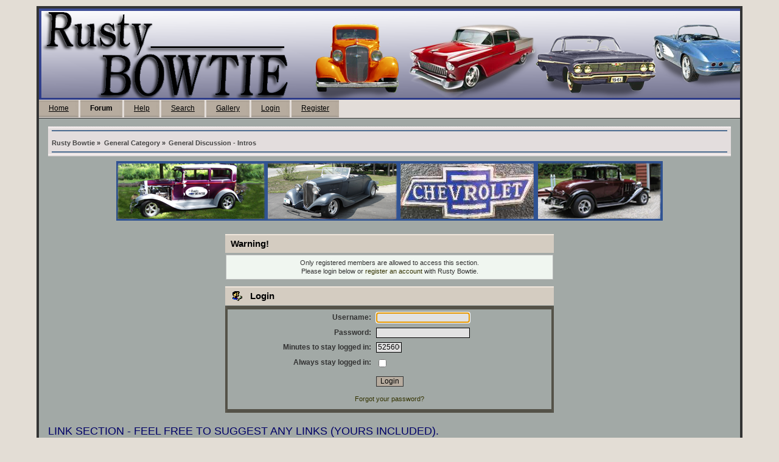

--- FILE ---
content_type: text/html; charset=ISO-8859-1
request_url: http://rustybowtie.com/index.php?action=post;topic=3147.4
body_size: 6139
content:
<!DOCTYPE html PUBLIC "-//W3C//DTD XHTML 1.0 Transitional//EN" "http://www.w3.org/TR/xhtml1/DTD/xhtml1-transitional.dtd">
<html xmlns="http://www.w3.org/1999/xhtml">
<head>
	<link rel="stylesheet" type="text/css" href="http://rustybowtie.com/Themes/balanced_202_03/css/index.css?fin20" />
	<link rel="stylesheet" type="text/css" href="http://rustybowtie.com/Themes/default/css/webkit.css" />
	<script type="text/javascript" src="http://rustybowtie.com/Themes/default/scripts/script.js?fin20"></script>
	<script type="text/javascript" src="http://rustybowtie.com/Themes/balanced_202_03/scripts/theme.js?fin20"></script>
	<script type="text/javascript"><!-- // --><![CDATA[
		var smf_theme_url = "http://rustybowtie.com/Themes/balanced_202_03";
		var smf_default_theme_url = "http://rustybowtie.com/Themes/default";
		var smf_images_url = "http://rustybowtie.com/Themes/balanced_202_03/images";
		var smf_scripturl = "http://rustybowtie.com/index.php?PHPSESSID=e73dbae68121dd3271566af9b17a0b11&amp;";
		var smf_iso_case_folding = false;
		var smf_charset = "ISO-8859-1";
		var ajax_notification_text = "Loading...";
		var ajax_notification_cancel_text = "Cancel";
	// ]]></script>
	<meta http-equiv="Content-Type" content="text/html; charset=ISO-8859-1" />
	<meta name="description" content="Login" />
	<meta name="keywords" content="Chevy Bowtie, bowtie parts, Rusty Bowtie, Chevy parts, Chevrolet parts, 1933 Chevy, vintage Chevy" />
	<title>Login</title>
	<meta name="robots" content="noindex" />
	<link rel="help" href="http://rustybowtie.com/index.php?PHPSESSID=e73dbae68121dd3271566af9b17a0b11&amp;action=help" />
	<link rel="search" href="http://rustybowtie.com/index.php?PHPSESSID=e73dbae68121dd3271566af9b17a0b11&amp;action=search" />
	<link rel="contents" href="http://rustybowtie.com/index.php?PHPSESSID=e73dbae68121dd3271566af9b17a0b11&amp;" />
	<link rel="alternate" type="application/rss+xml" title="Rusty Bowtie - RSS" href="http://rustybowtie.com/index.php?PHPSESSID=e73dbae68121dd3271566af9b17a0b11&amp;type=rss;action=.xml" />
	<link rel="prev" href="http://rustybowtie.com/index.php?PHPSESSID=e73dbae68121dd3271566af9b17a0b11&amp;topic=3147.0;prev_next=prev" />
	<link rel="next" href="http://rustybowtie.com/index.php?PHPSESSID=e73dbae68121dd3271566af9b17a0b11&amp;topic=3147.0;prev_next=next" />
	<link rel="index" href="http://rustybowtie.com/index.php?PHPSESSID=e73dbae68121dd3271566af9b17a0b11&amp;board=1.0" />
	<link rel="stylesheet" type="text/css" id="portal_css" href="http://rustybowtie.com/Themes/default/css/portal.css" />
	<script type="text/javascript" src="http://rustybowtie.com/Themes/default/scripts/portal.js?237"></script>
	<script type="text/javascript"><!-- // --><![CDATA[
		var sp_images_url = "http://rustybowtie.com/Themes/balanced_202_03/images/sp";
		var sp_script_url = "http://rustybowtie.com/index.php?PHPSESSID=e73dbae68121dd3271566af9b17a0b11&amp;";
		function sp_collapseBlock(id)
		{
			mode = document.getElementById("sp_block_" + id).style.display == "" ? 0 : 1;
			document.cookie = "sp_block_" + id + "=" + (mode ? 0 : 1);
			document.getElementById("sp_collapse_" + id).src = smf_images_url + (mode ? "/collapse.gif" : "/expand.gif");
			document.getElementById("sp_block_" + id).style.display = mode ? "" : "none";
		}
		function sp_collapseSide(id)
		{
			var sp_sides = new Array();
			sp_sides[1] = "sp_left";
			sp_sides[4] = "sp_right";
			mode = document.getElementById(sp_sides[id]).style.display == "" ? 0 : 1;
			document.cookie = sp_sides[id] + "=" + (mode ? 0 : 1);
			document.getElementById("sp_collapse_side" + id).src = sp_images_url + (mode ? "/collapse.png" : "/expand.png");
			document.getElementById(sp_sides[id]).style.display = mode ? "" : "none";
		}
		window.addEventListener("load", sp_image_resize, false);
	// ]]></script>
</head>
<body>
<div id="wrapper" style="width: 90%">
	 <div id="header">
		 <div id="user-greeting"></div><input type="hidden" name="topic" value="3147" /> </form></div> <div id="toolbar"><div id="topmenu">
			<div id="top_menu_nav">
				<ul>
				<li id="button_home">
					<a class="" href="http://rustybowtie.com/index.php?PHPSESSID=e73dbae68121dd3271566af9b17a0b11&amp;">Home</a>
				</li>
				<li id="button_forum">
					<a class="active " href="http://rustybowtie.com/index.php?PHPSESSID=e73dbae68121dd3271566af9b17a0b11&amp;action=forum">Forum</a>
				</li>
				<li id="button_help">
					<a class="" href="http://rustybowtie.com/index.php?PHPSESSID=e73dbae68121dd3271566af9b17a0b11&amp;action=help">Help</a>
				</li>
				<li id="button_search">
					<a class="" href="http://rustybowtie.com/index.php?PHPSESSID=e73dbae68121dd3271566af9b17a0b11&amp;action=search">Search</a>
				</li>
				<li id="button_gallery">
					<a class="" href="http://rustybowtie.com/index.php?PHPSESSID=e73dbae68121dd3271566af9b17a0b11&amp;action=gallery">Gallery</a>
				</li>
				<li id="button_login">
					<a class="" href="http://rustybowtie.com/index.php?PHPSESSID=e73dbae68121dd3271566af9b17a0b11&amp;action=login">Login</a>
				</li>
				<li id="button_register">
					<a class="" href="http://rustybowtie.com/index.php?PHPSESSID=e73dbae68121dd3271566af9b17a0b11&amp;action=register">Register</a>
				</li>
			</ul>
		</div>
  </div> </div>
		<div id="bodyarea">
	<div class="the_link_tree">
		<ul>
			<li>
				<a href="http://rustybowtie.com/index.php?PHPSESSID=e73dbae68121dd3271566af9b17a0b11&amp;action=forum"><span>Rusty Bowtie</span></a> &#187;
			</li>
			<li>
				<a href="http://rustybowtie.com/index.php?PHPSESSID=e73dbae68121dd3271566af9b17a0b11&amp;action=forum#c1"><span>General Category</span></a> &#187;
			</li>
			<li class="last">
				<a href="http://rustybowtie.com/index.php?PHPSESSID=e73dbae68121dd3271566af9b17a0b11&amp;board=1.0"><span>General Discussion - Intros</span></a>
			</li>
		</ul>
	</div><CENTER><IMG SRC="http://rustybowtie.com/images/toppc.png"></CENTER>



<br>
	<table id="sp_main">
		<tr>
			<td id="sp_center">
	<script type="text/javascript" src="http://rustybowtie.com/Themes/default/scripts/sha1.js"></script>
	<form action="http://rustybowtie.com/index.php?PHPSESSID=e73dbae68121dd3271566af9b17a0b11&amp;action=login2" method="post" accept-charset="ISO-8859-1" name="frmLogin" id="frmLogin" onsubmit="hashLoginPassword(this, '349090f3b78d98091daa5908b4c98543');">
		<div class="tborder login">
			<div class="cat_bar">
				<h3 class="catbg">Warning!</h3>
			</div>
			<p class="information centertext">
				Only registered members are allowed to access this section.<br />
				Please login below or <a href="http://rustybowtie.com/index.php?PHPSESSID=e73dbae68121dd3271566af9b17a0b11&amp;action=register">register an account</a> with Rusty Bowtie.
			</p>
			<div class="cat_bar">
				<h3 class="catbg">
					<img src="http://rustybowtie.com/Themes/balanced_202_03/images/icons/login_sm.gif" alt="" class="icon" /> Login
				</h3>
			</div>
			<span class="upperframe"><span></span></span>
			<div class="roundframe">
				<dl>
					<dt>Username:</dt>
					<dd><input type="text" name="user" size="20" class="input_text" /></dd>
					<dt>Password:</dt>
					<dd><input type="password" name="passwrd" size="20" class="input_password" /></dd>
					<dt>Minutes to stay logged in:</dt>
					<dd><input type="text" name="cookielength" size="4" maxlength="4" value="525600" class="input_text" /></dd>
					<dt>Always stay logged in:</dt>
					<dd><input type="checkbox" name="cookieneverexp" class="input_check" onclick="this.form.cookielength.disabled = this.checked;" /></dd>
				</dl>
				<p class="centertext"><input type="submit" value="Login" class="button_submit" /></p>
				<p class="centertext smalltext"><a href="http://rustybowtie.com/index.php?PHPSESSID=e73dbae68121dd3271566af9b17a0b11&amp;action=reminder">Forgot your password?</a></p><input type="hidden" name="ee4e8778" value="349090f3b78d98091daa5908b4c98543" />
			</div>
			<span class="lowerframe"><span></span></span>
			<input type="hidden" name="hash_passwrd" value="" /><input type="hidden" name="ee4e8778" value="349090f3b78d98091daa5908b4c98543" />
		</div>
	</form>
		<script type="text/javascript"><!-- // --><![CDATA[
			document.forms.frmLogin.user.focus();
		// ]]></script>
			</td>
		</tr>
	</table><font size="4"><BR><FONT COLOR="#000066">LINK SECTION - FEEL FREE TO SUGGEST ANY LINKS (YOURS INCLUDED).
</FONT><BR><BR></font>

<font size="3"><BR><FONT COLOR="#000066"<HTML><META HTTP-EQUIV="content-type" CONTENT="text/html;charset=utf-8">OTHER FORUMS
</FONT><BR><BR></font>

<a href="https://americandreamcars.com/"target="_blank">AMERICAN DREAM CARS</a><br>


<a href="http://www.canadianrodder.com/forum/"target="_blank">CANADIAN RODDER FORUM</a><br>

<a href="http://www.348-409.com/"target="_blank">CHEVY 348/409 (W) Engine Forum</a><br>

<a href="http://www.classicshoptalk.com/forum.php"target="_blank">Classic Shop Talk</a><br>

<a href="http://www.inliners.org/"target="_blank">Inliners International </a><br>

<a href="https://www.killbillet.com//"target="_blank">Killbillet Rat Rod Forum</a><br>


<a href="http://www.layitlow.com/ "target="_blank">LAY IT LOW</a><br>

<a href="http://www.metalmeet.com/forum/index.php"target="_blank">METAL MEET FORUM</a><br>

<a href="http://www.jalopyjournal.com/forum/"target="_blank">The H.A.M.B.</a><br>

<a href="https://vccachat.org/"target="_blank">Vintage Chevrolet Club of America</a><br><br>









<font size="3"><BR><FONT COLOR="#000066"<HTML><META HTTP-EQUIV="content-type" CONTENT="text/html;charset=utf-8">CHEVY PARTS SOURCES
</FONT><BR><BR></font>

<a href="http://www.aaaparts.cwmax.com/chevy.htm"target="_blank">AMERICAN ANTIQUE AUTO PARTS<br>

<a href="http://www.albanycountyfasteners.com/"target="_blank">ALBANY COUNTY FASTENERS (SS NUTS/BOLTS etc)<br>

<a href="https://www.anplumbing.com/index.php"target="_blank">AN PLUMBING FITTINGS/ADAPTERS ETC<br>

<a href="http://www.19331934chevrolet.com/"target="_blank">1933-1935 Buy/Sell Chevy Parts</a><br>

<a href="http://www.bobsclassicautoglass.com/"target="_blank">BOB’S CLASSIC AUTO GLASS (& rubber seals) Ask for Forum Discount</a><br>

<a href="http://www.bowtiereproductions.com/"target="_blank">BOWTIE REPRODUCTIONS</a><br>

<a href="http://www.chevsofthe40s.com/"target="_blank">Chevs of the 40’s Parts</a><br>

<a href="http://chevysupplyofassonet.com/index.htm"target="_blank">Chevy Supply of Assonet</a><br>

<a href="http://classicfabrication.com/"target="_blank">Classic Fabrication</a><br>

<a href="http://droppedaxles.com/"target="_blank">Dropped Axles & Axle Reference Site</a><br>

<a href="http://20schevyparts.com/"target="_blank">Early Chevrolet Parts</a><br>

<a href="http://emsautomotive.com/"target="_blank">EMS Auto Parts</a><br>

<a href="http://www.spintechmufflers.com/"target="_blank">Exhaust Parts – Including Oval Pipe</a><br>

<a href="http://rustybowtie.com/images/rarick.jpg"target="_blank">GLEN RARICK (LaFargeville, NY) Vintage Chevy Parts</a><br>

<a href="http://www.rustybowtie.com/images/hamby.jpg"target="_blank">Hamby Motors – Vintage Parts SC</a><br>

<a href="http://www.hemmings.com/"target="_blank">HEMMINGS MOTOR NEWS</a><br>

<a href="http://www.hotrodders.com/classifieds/"target="_blank">HOTRODDERS.COM CLASSIFIED</a><br>

<a href="http://www.iandireproduction.com/"target="_blank">I&I  1929-1954 Chevrolet Reproduction Parts</a><br>

<a href="https://www.julianos.com/target="_blank">JULIANO’S HOT ROD PARTS</a><br>

<a href="https://www.mcnichols.com/perforated-metal"target="_blank"> McNichols PERFORATED METAL SUPPLIER</a><br>

<a href="http://www.metrommp.com/"target="_blank">METRO Rubber Restoration Parts & Weather-Stripping</a><br>

<a href="http://www.obschevy.com/"target="_blank">OBSOLETE CHEVY PARTS CO.</a><br>

<a href="http://www.oldchevytrucks.com/"target="_blank">OLD CHEVY TRUCKS (Parts)</a><br>

<a href="http://www.performancedynamicsspeedshop.com/"target="_blank">PERFORMANCE DYNAMICS SPEED SHOP (EFI & Misc AN Fittings)</a><br>

<a href="http://www.repairconnector.com/"target="_blank">REPAIR CONNECTOR STORE</a><br>




<a href="http://www.restorationspecialties.com/"target="_blank">Restoration Specialties & Supply, Inc</a><br>


<a href="http://www.restorationstuff.com/"target="_blank">RESTORATION SUPPLY COMPANY</a><br>

<a href="https://www.rockauto.com/"target="_blank">ROCKAUTO "Search retailmenot.com for discount codes"</a><br>


<a href="http://rockymountainrelics.net/"target="_blank">ROCKY MOUNTAIN RELICS</a><br>

<a href="http://www.smoothiefab.com/"target="_blank">Smooth steel running boards for classic cars and trucks</a><br>

<a href="http://www.rockvalleyantiqueautoparts.com/"target="_blank"> Rock Valley Antique & Street Rod Parts </a><br>

<a href="http://www.sdhotrod.com/info.html"target="_blank">Silver Spittoon Antiques</a><br>

<a href="http://www.steelerubber.com/"target="_blank">Steele Rubber Parts</a><br>

<a href="http://www.strapworks.com/"target="_blank">STRAPWORKS.COM</a><br>

<a href="http://www.superiorglassworks.com/Default.asp"target="_blank">Superior Glass Works</a><br>
<a href="https://www.surpluscenter.com/"target="_blank">SURPLUS CENTER misc electrical, hydraulics etc</a><br>

<a href="https://fillingstation.com/"target="_blank">The Filling Station – Vintage Chevy & GMC Parts</a><br>

<a href="http://www.taillightking.com/"target="_blank">TAIL LIGHT KING</a><br>

<a href="http://www.tradervar.com/"target="_blank">TRADERVAR Auto Gauges & Test Equip</a><br>

<a href="https://www.vintagepartsclub.com/
"target="_blank">VINTAGE PARTS CLUB</a><br><br>





<font size="3"><BR><FONT COLOR="#000066"<HTML><META HTTP-EQUIV="content-type" CONTENT="text/html;charset=utf-8"> TECH LINKS – REFERENCE & MISC
</FONT><BR><BR></font>

<a href="http://1931chevrolet.com/"target="_blank"> 1931 Chevrolet</a><br>

<a href="http://1932chevrolet.com/"target="_blank"> 1932 Chevrolet</a><br>

<a href="http://www.gearhead-efi.com/BCCFind/"target="_blank">BCC Bin Look Up</a><br>

<a href="http://www.scotthansen.net/BCCLookup.pdf"target="_blank">BCC Bin Look Up (#2)</a><br>

<a href="http://www.borgeson.com/"target="_blank">Bergeson Universal Steering
</a><br>


<a href="http://oldcarandtruckpictures.com/Chevrolet/"target="_blank">CHEVROLET HISTORY  1916-1942</a><br>

<a href="http://chevymania.com/"target="_blank">CHEVY MANIA</a><br>

<a href="http://chevy.oldcarmanualproject.com/models/index.htm"target="_blank">CHEVROLET Model Identification Charts</a><br>

<a href="http://home.znet.com/c1937/Prod.htm"target="_blank">Chevrolet Production Figures
</a><br>


<a href="http://www.chevytalk.org/fusionbb/portal/index.php"target="_blank">CHEVY TALK
</a><br>

<a href="http://chevythunder.com/"target="_blank">Chevy Thunder (Great SBC Fuel Injection Reference Site)</a><br>

<a href="http://claz.org/"target="_blank">CLASSIFIED SEARCH</a><br>

<a href="http://www.clipsandfasteners.com//"target="_blank">CLIPS & FASTENERS</a><br>

<a href="http://www.compnine.com/vid.php"target="_blank">COMPNINE Total VIN Decoder</a><br>

<a href="http://www.searchtempest.com/ "target="_blank">CRAIGSLIST SEARCH TEMPEST</a><br>

<a href="http://www.davessmallbodyheis.com/"target="_blank">DAVE&#39;s Small-Body HEI’s
</a><br>

<a href=" http://www.decodethis.com/"target="_blank"> DeCode This VIN Decoder FREE ONE</a><br>


<a href="http://www.enginebuildermag.com/"target="_blank">ENGINE BUILDER MAGAZINE</a><br>

<a href="http://www.csgnetwork.com/multirpmcalc.html"target="_blank">Engine RPM Calculator
</a><br>


<a href="http://www.gearhead-efi.com/Fuel-Injection/forum.php/"target="_blank">GearHead EFI Forums</a><br>

<a href="http://www.novak-adapt.com/knowledge/gm-crank-spacing/"target="_blank">GM Gen III+ Engine Crank Spacing & Interchange</a><br>

<a href="https://www.hemmings.com/magazine/hmn/2011/01/GM-TH-200-4R-Transmissions/3694151.html"target="_blank">GM TH-200-R4 Transmission</a><br>

<a href="http://www.hotrodderjournal.com/pages/main.htm"target="_blank">HOT RODDER JOURNAL</a><br>


<a href="http://www.lebaronbonney.com/"target="_blank">LeBaron Bonney Company-Vintage Car Interior</a><br>


<a href="http://www.mcpherson.edu/autorestoration/"target="_blank">McPherson 4 Year College Degree - Automotive Restoration</a><br>

<a href="https://www.millerwelds.com/resources/weld-setting-calculators/tig-welding-calculator/"target="_blank">MILLER TIG Welding Calculator</a><br>

<a href="https://complaints.donotcall.gov/complaint/complaintcheck.aspx?panel=2/"target="_blank">NATIONAL DO NOT CALL REGISTRY</a><br>

<a href="http://www.newenglandchrome.com/"target="_blank">New England Chrome Plating</a><br>

<a href="http://engine-codes.com/"target="_blank">OBD2 ENGINE CODES
</a><br>

<a href="http://www.oldcaradvertising.com/Chevrolet/dirindex.html"target="_blank">OLD CAR ADVERTISING – CHEVROLET INDEX</a><br>

<a href="http://carnut.com/photo/list/chev.html"target="_blank">OLD CHEVY PICTURES BY YEAR</a><br>

<a href="http://www.performancedynamicsspeedshop.com/servlet/StoreFront"target="_blank">PERFORMANCE DYNAMICS SPEED SHOP (EFI & Misc AN Fittings)</a><br>

<a href="http://www.semasan.com/page.asp?content=breaking_news&g=SEMAGA"target="_blank"> SEMA Action Network BREAKING NEWS</a><br>

<a href="http://casting.brianesser.com/engine-codes-2/small-block-chevrolet-engine-suffix-codes"target="_blank">SMALL BLOCK CHEVY ENGINE SUFFIX CODES 
</a><br>

<a href="http://www.stovebolt.com"target="_blank">StoveBolt 
</a><br>

<a href=" http://www.team208motorsports.com/home.html"target="_blank">TEAM 208 MOTORSPORTS Custom Wiring, Tuning, EFI <br>

<a href="http://www.the12volt.com/
"target="_blank">The12Volt - Free Vehicle Wiring, Relay Diagrams, and Technical Information
</a><br>

<a href="https://fillingstation.com/articles/index.htm"target="_blank"> The Filling Station - Classic Chevrolet Tech Articles
</a><br><br>






<!-- hitwebcounter Code START -->
<a href="http://www.hitwebcounter.com/links.php" target="_blank">
<img src="http://hitwebcounter.com/counter/counter.php?page=5133401&style=0030&nbdigits=5&type=ip&initCount=50000" title="Website Free Tracking" Alt="Website Free Tracking"   border="0" >
</a><br/>
<!-- hitwebcounter.com --><a href="http://www.hitwebcounter.com/" title="Stats Of Website" 
target="_blank" style="font-family: Geneva, Arial, Helvetica; 
font-size: 8px; color: #9F9F97; text-decoration: underline ;"><code>Stats Of Website</code>
</a>
<br>
<a href="http://info.flagcounter.com/c3bW"><img src="http://s01.flagcounter.com/count2/c3bW/bg_FFFFFF/txt_000000/border_CCCCCC/columns_2/maxflags_10/viewers_0/labels_0/pageviews_0/flags_0/percent_0/" alt="Flag Counter" border="0"></a>
	</div>
<div id="footer">
	 <div id="footer-left">
		  <div id="footer-right">
			  <div id="footerarea" class="smalltext">
					<div id="footer_section" class="frame">
				<ul class="reset">
				<li class="copyright" style="line-height: 1.5em;">
			<span class="smalltext" style="display: inline; visibility: visible; font-family: Verdana, Arial, sans-serif;"><a href="http://rustybowtie.com/index.php?PHPSESSID=e73dbae68121dd3271566af9b17a0b11&amp;action=credits" title="Simple Machines Forum" target="_blank" class="new_win">SMF 2.0.19</a> |
 <a href="https://www.simplemachines.org/about/smf/license.php" title="License" target="_blank" class="new_win">SMF &copy; 2021</a>, <a href="https://www.simplemachines.org" title="Simple Machines" target="_blank" class="new_win">Simple Machines</a>
			</span></li>
				<li class="copyright" style="line-height: 1.5em;"><li style="color:#8D140A">| Balanced by Ludwig Francke &copy 2012 |</li>
				<li><a id="button_xhtml" href="http://validator.w3.org/check?uri=referer" target="_blank" class="new_win" title="Valid XHTML 1.0!"><span>XHTML</span></a></li>
				 <li><a id="button_rss" href="http://rustybowtie.com/index.php?PHPSESSID=e73dbae68121dd3271566af9b17a0b11&amp;action=.xml;type=rss" class="new_win"><span>RSS</span></a></li>
				<li class="last"><a id="button_wap2" href="http://rustybowtie.com/index.php?PHPSESSID=e73dbae68121dd3271566af9b17a0b11&amp;wap2" class="new_win"><span>WAP2</span></a></li>
		</ul>
			</div>
		 </div>
	  </div>
	</div>
 </div>
  </div>
<div style="text-align: center; width: 100%; font-size: x-small; margin-bottom: 5px;"><a href="https://simpleportal.net/" target="_blank" class="new_win">SimplePortal 2.3.7 &copy; 2008-2026, SimplePortal</a></div></body></html>

--- FILE ---
content_type: text/html; charset=UTF-8
request_url: https://www.hitwebcounter.com/counter/counter.php?page=5133401&style=0030&nbdigits=5&type=ip&initCount=50000
body_size: 857
content:
�PNG

   IHDR   i      \�r   	pHYs  �  ��+  )IDATX��X�u�*�s���LVV:PQ*`�JP:�+q�+@� ܀����9s�׺��f�=~���q>��1///�����]�W��R
 �}�q��RJ��n�=���q��`��Ra�����c��!�*��R*�H���%��z��s<�s��Z���s�{km�u��E�m�_�}�ﱮk @Yhrn�u���FLh��k-�ܠ���>ƈ6@۶bfk-�য"�p��{χ��Gg�mc���O��/ub�K�;���m��3ɱ PU���V�y���f� �SԎb��M|�������J)qh'�v|�T��������w��,@��k'*zW���w��,����*�t�\ @k������v:�f�J)}}}�3�a�1RI�^��0\.,��T�"�K)�ٱ��|�"K��Nk�v��YN�Xr�D�#b��9Q�W���m"H����)g�q�E����c\��:<��,�� x��SJM��Q�qN�q���
��7[�3�`�
;�֢�X��Dm�t�t9�HEyV;�!���|WŹpH)�Y#��y�B)u<qa��s���9��\�5��r�x��4O���N���)!1�r�U��Bm�t����u6���!8稡��m�.�=QŽ��9^��*E�)fy�?�49�����^����--�`K�r��O��R�p8	???��~��;ަ">??�Z�Y��ۛ1���}ᄷ��r�c^__sSJ��߫�}����[&>�:ș��(�7�9;K�W��q�4������54ƸZ;^;�Q��v��"�`
����oB�Yr�P��aR�K=y"׮���)�1��� P��[D�y�n�g�ϒ��t|���aR�>�n�[��qm�bE���XU~���Z�)��9g�
����fjQ���K>�FA�#��.���H
q]�r Ƙ�*^���6>]�V�i�"]꺦���ʹ�Xd���Q5�����5�P|��>�4(ZGqf�>��8'o��_�@]����#+����Mo�z�^�2��� ���ts�����r�^SJ���X���=�    IEND�B`�